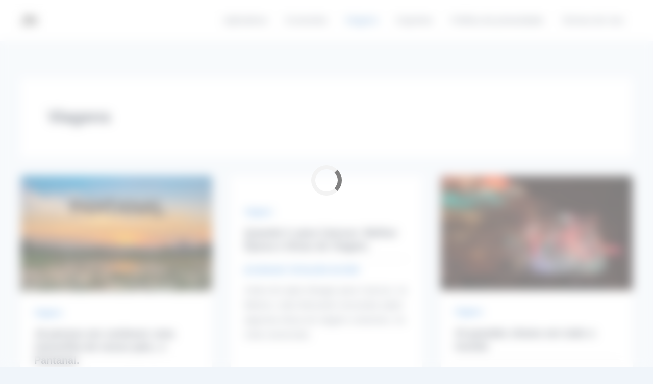

--- FILE ---
content_type: application/javascript; charset=utf-8
request_url: https://fundingchoicesmessages.google.com/f/AGSKWxXL5pOplXzwyAwdFvNSnK0XdNkklNJSX9cMOWdQGdEUXhS_tGIDWkvZtZ_F_hFwTqWxsahHlPrZs8BcZkJnEB79qI0GYd2-1kHrk8Gtwr2YZKUOyV6KxpFFF5UBX_pmWJKo1ZQb3PZC9kwDIMB2ekly4xyrTfL6ZyiC42GEduTFgFjA0dvrHfM16NBB/_-ads3.jpg/nb/avanti./adsfile._728x90v1./adv-bannerize-
body_size: -1289
content:
window['7038352e-ef5a-4803-98c5-6886aa06a562'] = true;